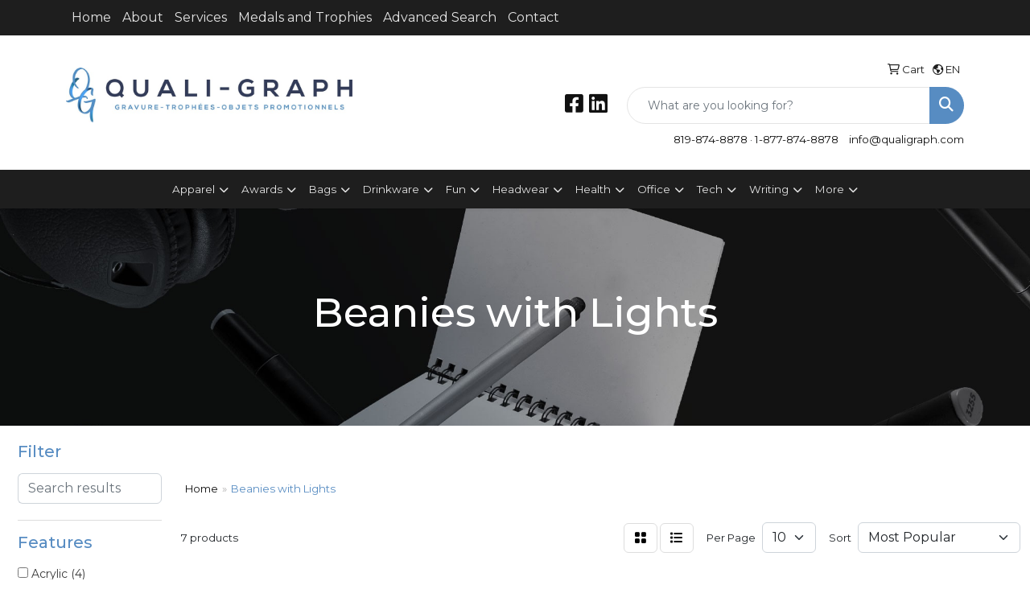

--- FILE ---
content_type: text/html
request_url: https://www.qualigraph.com/ws/ws.dll/StartSrch?UID=25964&WENavID=17809371
body_size: 9303
content:
<!DOCTYPE html>
<html lang="en"><head>
<meta charset="utf-8">
<meta http-equiv="X-UA-Compatible" content="IE=edge">
<meta name="viewport" content="width=device-width, initial-scale=1">
<!-- The above 3 meta tags *must* come first in the head; any other head content must come *after* these tags -->


<link href="/distsite/styles/8/css/bootstrap.min.css" rel="stylesheet" />
<link href="https://fonts.googleapis.com/css?family=Open+Sans:400,600|Oswald:400,600" rel="stylesheet">
<link href="/distsite/styles/8/css/owl.carousel.min.css" rel="stylesheet">
<link href="/distsite/styles/8/css/nouislider.css" rel="stylesheet">
<!--<link href="/distsite/styles/8/css/menu.css" rel="stylesheet"/>-->
<link href="/distsite/styles/8/css/flexslider.css" rel="stylesheet">
<link href="/distsite/styles/8/css/all.min.css" rel="stylesheet">
<link href="/distsite/styles/8/css/slick/slick.css" rel="stylesheet"/>
<link href="/distsite/styles/8/css/lightbox/lightbox.css" rel="stylesheet"  />
<link href="/distsite/styles/8/css/yamm.css" rel="stylesheet" />
<!-- Custom styles for this theme -->
<link href="/we/we.dll/StyleSheet?UN=25964&Type=WETheme&TS=C45902.5085069444" rel="stylesheet">
<!-- Custom styles for this theme -->
<link href="/we/we.dll/StyleSheet?UN=25964&Type=WETheme-PS&TS=C45902.5085069444" rel="stylesheet">
<link href="https://fonts.googleapis.com/css?family=Montserrat:400,500,600,800&display=swap" rel="stylesheet">

<style>
#home-content-top, #home-content-bottom {padding:30px 0 50px}
#sigCollections-container > div.container {display:none;}

.page {padding-bottom:65px;}

.nav0 li#account ul li a {color:#111;}
.nav0 li#account ul li a:hover {color:#578cc2;}

.btn {text-transform:uppercase;}

</style>

<!-- HTML5 shim and Respond.js for IE8 support of HTML5 elements and media queries -->
<!--[if lt IE 9]>
      <script src="https://oss.maxcdn.com/html5shiv/3.7.3/html5shiv.min.js"></script>
      <script src="https://oss.maxcdn.com/respond/1.4.2/respond.min.js"></script>
    <![endif]-->

</head>

<body style="background:#fff;">


  <!-- Slide-Out Menu -->
  <div id="filter-menu" class="filter-menu">
    <button id="close-menu" class="btn-close"></button>
    <div class="menu-content">
      
<aside class="filter-sidebar">



<div class="filter-section first">
	<h2>Filter</h2>
	 <div class="input-group mb-3">
	 <input type="text" style="border-right:0;" placeholder="Search results" class="form-control text-search-within-results" name="SearchWithinResults" value="" maxlength="100" onkeyup="HandleTextFilter(event);">
	  <label class="input-group-text" style="background-color:#fff;"><a  style="display:none;" href="javascript:void(0);" class="remove-filter" data-toggle="tooltip" title="Clear" onclick="ClearTextFilter();"><i class="far fa-times" aria-hidden="true"></i> <span class="fa-sr-only">x</span></a></label>
	</div>
</div>

<a href="javascript:void(0);" class="clear-filters"  style="display:none;" onclick="ClearDrillDown();">Clear all filters</a>

<div class="filter-section"  style="display:none;">
	<h2>Categories</h2>

	<div class="filter-list">

	 

		<!-- wrapper for more filters -->
        <div class="show-filter">

		</div><!-- showfilters -->

	</div>

		<a href="#" class="show-more"  style="display:none;" >Show more</a>
</div>


<div class="filter-section" >
	<h2>Features</h2>

		<div class="filter-list">

	  		<div class="checkbox"><label><input class="filtercheckbox" type="checkbox" name="2|Acrylic" ><span> Acrylic (4)</span></label></div><div class="checkbox"><label><input class="filtercheckbox" type="checkbox" name="2|Beanie" ><span> Beanie (3)</span></label></div><div class="checkbox"><label><input class="filtercheckbox" type="checkbox" name="2|Hats" ><span> Hats (3)</span></label></div><div class="checkbox"><label><input class="filtercheckbox" type="checkbox" name="2|Head cover" ><span> Head cover (3)</span></label></div><div class="checkbox"><label><input class="filtercheckbox" type="checkbox" name="2|International" ><span> International (3)</span></label></div><div class="checkbox"><label><input class="filtercheckbox" type="checkbox" name="2|Outdoor" ><span> Outdoor (3)</span></label></div><div class="checkbox"><label><input class="filtercheckbox" type="checkbox" name="2|Rib knit" ><span> Rib knit (3)</span></label></div><div class="checkbox"><label><input class="filtercheckbox" type="checkbox" name="2|A.J.M." ><span> A.J.M. (2)</span></label></div><div class="checkbox"><label><input class="filtercheckbox" type="checkbox" name="2|Cuff toque" ><span> Cuff toque (2)</span></label></div><div class="checkbox"><label><input class="filtercheckbox" type="checkbox" name="2|Led light" ><span> Led light (2)</span></label></div><div class="show-filter"><div class="checkbox"><label><input class="filtercheckbox" type="checkbox" name="2|Lights" ><span> Lights (2)</span></label></div><div class="checkbox"><label><input class="filtercheckbox" type="checkbox" name="2|Portable" ><span> Portable (2)</span></label></div><div class="checkbox"><label><input class="filtercheckbox" type="checkbox" name="2|4" ><span> 4 (1)</span></label></div><div class="checkbox"><label><input class="filtercheckbox" type="checkbox" name="2|Apparel" ><span> Apparel (1)</span></label></div><div class="checkbox"><label><input class="filtercheckbox" type="checkbox" name="2|Audio" ><span> Audio (1)</span></label></div><div class="checkbox"><label><input class="filtercheckbox" type="checkbox" name="2|Built in" ><span> Built in (1)</span></label></div><div class="checkbox"><label><input class="filtercheckbox" type="checkbox" name="2|Cap" ><span> Cap (1)</span></label></div><div class="checkbox"><label><input class="filtercheckbox" type="checkbox" name="2|Cold" ><span> Cold (1)</span></label></div><div class="checkbox"><label><input class="filtercheckbox" type="checkbox" name="2|Cooler" ><span> Cooler (1)</span></label></div><div class="checkbox"><label><input class="filtercheckbox" type="checkbox" name="2|Cord" ><span> Cord (1)</span></label></div><div class="checkbox"><label><input class="filtercheckbox" type="checkbox" name="2|Crown darts" ><span> Crown darts (1)</span></label></div><div class="checkbox"><label><input class="filtercheckbox" type="checkbox" name="2|Earphone" ><span> Earphone (1)</span></label></div><div class="checkbox"><label><input class="filtercheckbox" type="checkbox" name="2|Electronic" ><span> Electronic (1)</span></label></div><div class="checkbox"><label><input class="filtercheckbox" type="checkbox" name="2|Exercise" ><span> Exercise (1)</span></label></div><div class="checkbox"><label><input class="filtercheckbox" type="checkbox" name="2|Flashlight" ><span> Flashlight (1)</span></label></div><div class="checkbox"><label><input class="filtercheckbox" type="checkbox" name="2|Four" ><span> Four (1)</span></label></div><div class="checkbox"><label><input class="filtercheckbox" type="checkbox" name="2|Hand wash only" ><span> Hand wash only (1)</span></label></div><div class="checkbox"><label><input class="filtercheckbox" type="checkbox" name="2|Hands free" ><span> Hands free (1)</span></label></div><div class="checkbox"><label><input class="filtercheckbox" type="checkbox" name="2|Head covering" ><span> Head covering (1)</span></label></div><div class="checkbox"><label><input class="filtercheckbox" type="checkbox" name="2|Head warmer" ><span> Head warmer (1)</span></label></div><div class="checkbox"><label><input class="filtercheckbox" type="checkbox" name="2|Hiking" ><span> Hiking (1)</span></label></div><div class="checkbox"><label><input class="filtercheckbox" type="checkbox" name="2|Illuminate" ><span> Illuminate (1)</span></label></div><div class="checkbox"><label><input class="filtercheckbox" type="checkbox" name="2|Illuminated" ><span> Illuminated (1)</span></label></div><div class="checkbox"><label><input class="filtercheckbox" type="checkbox" name="2|Led" ><span> Led (1)</span></label></div><div class="checkbox"><label><input class="filtercheckbox" type="checkbox" name="2|Led beanie" ><span> Led beanie (1)</span></label></div><div class="checkbox"><label><input class="filtercheckbox" type="checkbox" name="2|Lid" ><span> Lid (1)</span></label></div><div class="checkbox"><label><input class="filtercheckbox" type="checkbox" name="2|Multi purpose" ><span> Multi purpose (1)</span></label></div><div class="checkbox"><label><input class="filtercheckbox" type="checkbox" name="2|Protect head" ><span> Protect head (1)</span></label></div><div class="checkbox"><label><input class="filtercheckbox" type="checkbox" name="2|Rechargeable" ><span> Rechargeable (1)</span></label></div><div class="checkbox"><label><input class="filtercheckbox" type="checkbox" name="2|Rechargeable headlight" ><span> Rechargeable headlight (1)</span></label></div><div class="checkbox"><label><input class="filtercheckbox" type="checkbox" name="2|Removable" ><span> Removable (1)</span></label></div><div class="checkbox"><label><input class="filtercheckbox" type="checkbox" name="2|Removable headlight" ><span> Removable headlight (1)</span></label></div><div class="checkbox"><label><input class="filtercheckbox" type="checkbox" name="2|Reusable" ><span> Reusable (1)</span></label></div><div class="checkbox"><label><input class="filtercheckbox" type="checkbox" name="2|Running" ><span> Running (1)</span></label></div><div class="checkbox"><label><input class="filtercheckbox" type="checkbox" name="2|Skull cap" ><span> Skull cap (1)</span></label></div><div class="checkbox"><label><input class="filtercheckbox" type="checkbox" name="2|Sound" ><span> Sound (1)</span></label></div><div class="checkbox"><label><input class="filtercheckbox" type="checkbox" name="2|Stretch" ><span> Stretch (1)</span></label></div><div class="checkbox"><label><input class="filtercheckbox" type="checkbox" name="2|Toque" ><span> Toque (1)</span></label></div><div class="checkbox"><label><input class="filtercheckbox" type="checkbox" name="2|Travel" ><span> Travel (1)</span></label></div><div class="checkbox"><label><input class="filtercheckbox" type="checkbox" name="2|Turn back cuff" ><span> Turn back cuff (1)</span></label></div></div>

			<!-- wrapper for more filters -->
			<div class="show-filter">

			</div><!-- showfilters -->
 		</div>
		<a href="#" class="show-more"  >Show more</a>


</div>


<div class="filter-section" >
	<h2>Colours</h2>

		<div class="filter-list">

		  	<div class="checkbox"><label><input class="filtercheckbox" type="checkbox" name="1|Black" ><span> Black (6)</span></label></div><div class="checkbox"><label><input class="filtercheckbox" type="checkbox" name="1|Gray" ><span> Gray (2)</span></label></div><div class="checkbox"><label><input class="filtercheckbox" type="checkbox" name="1|Safety green" ><span> Safety green (2)</span></label></div><div class="checkbox"><label><input class="filtercheckbox" type="checkbox" name="1|Black/reflective gray" ><span> Black/reflective gray (1)</span></label></div><div class="checkbox"><label><input class="filtercheckbox" type="checkbox" name="1|Fluorescent orange" ><span> Fluorescent orange (1)</span></label></div><div class="checkbox"><label><input class="filtercheckbox" type="checkbox" name="1|Fluorescent orange/reflective gray" ><span> Fluorescent orange/reflective gray (1)</span></label></div><div class="checkbox"><label><input class="filtercheckbox" type="checkbox" name="1|Red" ><span> Red (1)</span></label></div><div class="checkbox"><label><input class="filtercheckbox" type="checkbox" name="1|Reflex blue" ><span> Reflex blue (1)</span></label></div><div class="checkbox"><label><input class="filtercheckbox" type="checkbox" name="1|Safety green/reflective gray" ><span> Safety green/reflective gray (1)</span></label></div>


			<!-- wrapper for more filters -->
			<div class="show-filter">

			</div><!-- showfilters -->

		  </div>

		<a href="#" class="show-more"  style="display:none;" >Show more</a>
</div>


<div class="filter-section"  >
	<h2>Price Range</h2>
	<div class="filter-price-wrap">
		<div class="filter-price-inner">
			<div class="input-group">
				<span class="input-group-text input-group-text-white">$</span>
				<input type="text" class="form-control form-control-sm filter-min-prices" name="min-prices" value="" placeholder="Min" onkeyup="HandlePriceFilter(event);">
			</div>
			<div class="input-group">
				<span class="input-group-text input-group-text-white">$</span>
				<input type="text" class="form-control form-control-sm filter-max-prices" name="max-prices" value="" placeholder="Max" onkeyup="HandlePriceFilter(event);">
			</div>
		</div>
		<a href="javascript:void(0)" onclick="SetPriceFilter();" ><i class="fa-solid fa-chevron-right"></i></a>
	</div>
</div>

<div class="filter-section"   >
	<h2>Quantity</h2>
	<div class="filter-price-wrap mb-2">
		<input type="text" class="form-control form-control-sm filter-quantity" value="" placeholder="Qty" onkeyup="HandleQuantityFilter(event);">
		<a href="javascript:void(0)" onclick="SetQuantityFilter();"><i class="fa-solid fa-chevron-right"></i></a>
	</div>
</div>




	</aside>

    </div>
</div>




	<div class="container-fluid">
		<div class="row">

			<div class="col-md-3 col-lg-2">
        <div class="d-none d-md-block">
          <div id="desktop-filter">
            
<aside class="filter-sidebar">



<div class="filter-section first">
	<h2>Filter</h2>
	 <div class="input-group mb-3">
	 <input type="text" style="border-right:0;" placeholder="Search results" class="form-control text-search-within-results" name="SearchWithinResults" value="" maxlength="100" onkeyup="HandleTextFilter(event);">
	  <label class="input-group-text" style="background-color:#fff;"><a  style="display:none;" href="javascript:void(0);" class="remove-filter" data-toggle="tooltip" title="Clear" onclick="ClearTextFilter();"><i class="far fa-times" aria-hidden="true"></i> <span class="fa-sr-only">x</span></a></label>
	</div>
</div>

<a href="javascript:void(0);" class="clear-filters"  style="display:none;" onclick="ClearDrillDown();">Clear all filters</a>

<div class="filter-section"  style="display:none;">
	<h2>Categories</h2>

	<div class="filter-list">

	 

		<!-- wrapper for more filters -->
        <div class="show-filter">

		</div><!-- showfilters -->

	</div>

		<a href="#" class="show-more"  style="display:none;" >Show more</a>
</div>


<div class="filter-section" >
	<h2>Features</h2>

		<div class="filter-list">

	  		<div class="checkbox"><label><input class="filtercheckbox" type="checkbox" name="2|Acrylic" ><span> Acrylic (4)</span></label></div><div class="checkbox"><label><input class="filtercheckbox" type="checkbox" name="2|Beanie" ><span> Beanie (3)</span></label></div><div class="checkbox"><label><input class="filtercheckbox" type="checkbox" name="2|Hats" ><span> Hats (3)</span></label></div><div class="checkbox"><label><input class="filtercheckbox" type="checkbox" name="2|Head cover" ><span> Head cover (3)</span></label></div><div class="checkbox"><label><input class="filtercheckbox" type="checkbox" name="2|International" ><span> International (3)</span></label></div><div class="checkbox"><label><input class="filtercheckbox" type="checkbox" name="2|Outdoor" ><span> Outdoor (3)</span></label></div><div class="checkbox"><label><input class="filtercheckbox" type="checkbox" name="2|Rib knit" ><span> Rib knit (3)</span></label></div><div class="checkbox"><label><input class="filtercheckbox" type="checkbox" name="2|A.J.M." ><span> A.J.M. (2)</span></label></div><div class="checkbox"><label><input class="filtercheckbox" type="checkbox" name="2|Cuff toque" ><span> Cuff toque (2)</span></label></div><div class="checkbox"><label><input class="filtercheckbox" type="checkbox" name="2|Led light" ><span> Led light (2)</span></label></div><div class="show-filter"><div class="checkbox"><label><input class="filtercheckbox" type="checkbox" name="2|Lights" ><span> Lights (2)</span></label></div><div class="checkbox"><label><input class="filtercheckbox" type="checkbox" name="2|Portable" ><span> Portable (2)</span></label></div><div class="checkbox"><label><input class="filtercheckbox" type="checkbox" name="2|4" ><span> 4 (1)</span></label></div><div class="checkbox"><label><input class="filtercheckbox" type="checkbox" name="2|Apparel" ><span> Apparel (1)</span></label></div><div class="checkbox"><label><input class="filtercheckbox" type="checkbox" name="2|Audio" ><span> Audio (1)</span></label></div><div class="checkbox"><label><input class="filtercheckbox" type="checkbox" name="2|Built in" ><span> Built in (1)</span></label></div><div class="checkbox"><label><input class="filtercheckbox" type="checkbox" name="2|Cap" ><span> Cap (1)</span></label></div><div class="checkbox"><label><input class="filtercheckbox" type="checkbox" name="2|Cold" ><span> Cold (1)</span></label></div><div class="checkbox"><label><input class="filtercheckbox" type="checkbox" name="2|Cooler" ><span> Cooler (1)</span></label></div><div class="checkbox"><label><input class="filtercheckbox" type="checkbox" name="2|Cord" ><span> Cord (1)</span></label></div><div class="checkbox"><label><input class="filtercheckbox" type="checkbox" name="2|Crown darts" ><span> Crown darts (1)</span></label></div><div class="checkbox"><label><input class="filtercheckbox" type="checkbox" name="2|Earphone" ><span> Earphone (1)</span></label></div><div class="checkbox"><label><input class="filtercheckbox" type="checkbox" name="2|Electronic" ><span> Electronic (1)</span></label></div><div class="checkbox"><label><input class="filtercheckbox" type="checkbox" name="2|Exercise" ><span> Exercise (1)</span></label></div><div class="checkbox"><label><input class="filtercheckbox" type="checkbox" name="2|Flashlight" ><span> Flashlight (1)</span></label></div><div class="checkbox"><label><input class="filtercheckbox" type="checkbox" name="2|Four" ><span> Four (1)</span></label></div><div class="checkbox"><label><input class="filtercheckbox" type="checkbox" name="2|Hand wash only" ><span> Hand wash only (1)</span></label></div><div class="checkbox"><label><input class="filtercheckbox" type="checkbox" name="2|Hands free" ><span> Hands free (1)</span></label></div><div class="checkbox"><label><input class="filtercheckbox" type="checkbox" name="2|Head covering" ><span> Head covering (1)</span></label></div><div class="checkbox"><label><input class="filtercheckbox" type="checkbox" name="2|Head warmer" ><span> Head warmer (1)</span></label></div><div class="checkbox"><label><input class="filtercheckbox" type="checkbox" name="2|Hiking" ><span> Hiking (1)</span></label></div><div class="checkbox"><label><input class="filtercheckbox" type="checkbox" name="2|Illuminate" ><span> Illuminate (1)</span></label></div><div class="checkbox"><label><input class="filtercheckbox" type="checkbox" name="2|Illuminated" ><span> Illuminated (1)</span></label></div><div class="checkbox"><label><input class="filtercheckbox" type="checkbox" name="2|Led" ><span> Led (1)</span></label></div><div class="checkbox"><label><input class="filtercheckbox" type="checkbox" name="2|Led beanie" ><span> Led beanie (1)</span></label></div><div class="checkbox"><label><input class="filtercheckbox" type="checkbox" name="2|Lid" ><span> Lid (1)</span></label></div><div class="checkbox"><label><input class="filtercheckbox" type="checkbox" name="2|Multi purpose" ><span> Multi purpose (1)</span></label></div><div class="checkbox"><label><input class="filtercheckbox" type="checkbox" name="2|Protect head" ><span> Protect head (1)</span></label></div><div class="checkbox"><label><input class="filtercheckbox" type="checkbox" name="2|Rechargeable" ><span> Rechargeable (1)</span></label></div><div class="checkbox"><label><input class="filtercheckbox" type="checkbox" name="2|Rechargeable headlight" ><span> Rechargeable headlight (1)</span></label></div><div class="checkbox"><label><input class="filtercheckbox" type="checkbox" name="2|Removable" ><span> Removable (1)</span></label></div><div class="checkbox"><label><input class="filtercheckbox" type="checkbox" name="2|Removable headlight" ><span> Removable headlight (1)</span></label></div><div class="checkbox"><label><input class="filtercheckbox" type="checkbox" name="2|Reusable" ><span> Reusable (1)</span></label></div><div class="checkbox"><label><input class="filtercheckbox" type="checkbox" name="2|Running" ><span> Running (1)</span></label></div><div class="checkbox"><label><input class="filtercheckbox" type="checkbox" name="2|Skull cap" ><span> Skull cap (1)</span></label></div><div class="checkbox"><label><input class="filtercheckbox" type="checkbox" name="2|Sound" ><span> Sound (1)</span></label></div><div class="checkbox"><label><input class="filtercheckbox" type="checkbox" name="2|Stretch" ><span> Stretch (1)</span></label></div><div class="checkbox"><label><input class="filtercheckbox" type="checkbox" name="2|Toque" ><span> Toque (1)</span></label></div><div class="checkbox"><label><input class="filtercheckbox" type="checkbox" name="2|Travel" ><span> Travel (1)</span></label></div><div class="checkbox"><label><input class="filtercheckbox" type="checkbox" name="2|Turn back cuff" ><span> Turn back cuff (1)</span></label></div></div>

			<!-- wrapper for more filters -->
			<div class="show-filter">

			</div><!-- showfilters -->
 		</div>
		<a href="#" class="show-more"  >Show more</a>


</div>


<div class="filter-section" >
	<h2>Colours</h2>

		<div class="filter-list">

		  	<div class="checkbox"><label><input class="filtercheckbox" type="checkbox" name="1|Black" ><span> Black (6)</span></label></div><div class="checkbox"><label><input class="filtercheckbox" type="checkbox" name="1|Gray" ><span> Gray (2)</span></label></div><div class="checkbox"><label><input class="filtercheckbox" type="checkbox" name="1|Safety green" ><span> Safety green (2)</span></label></div><div class="checkbox"><label><input class="filtercheckbox" type="checkbox" name="1|Black/reflective gray" ><span> Black/reflective gray (1)</span></label></div><div class="checkbox"><label><input class="filtercheckbox" type="checkbox" name="1|Fluorescent orange" ><span> Fluorescent orange (1)</span></label></div><div class="checkbox"><label><input class="filtercheckbox" type="checkbox" name="1|Fluorescent orange/reflective gray" ><span> Fluorescent orange/reflective gray (1)</span></label></div><div class="checkbox"><label><input class="filtercheckbox" type="checkbox" name="1|Red" ><span> Red (1)</span></label></div><div class="checkbox"><label><input class="filtercheckbox" type="checkbox" name="1|Reflex blue" ><span> Reflex blue (1)</span></label></div><div class="checkbox"><label><input class="filtercheckbox" type="checkbox" name="1|Safety green/reflective gray" ><span> Safety green/reflective gray (1)</span></label></div>


			<!-- wrapper for more filters -->
			<div class="show-filter">

			</div><!-- showfilters -->

		  </div>

		<a href="#" class="show-more"  style="display:none;" >Show more</a>
</div>


<div class="filter-section"  >
	<h2>Price Range</h2>
	<div class="filter-price-wrap">
		<div class="filter-price-inner">
			<div class="input-group">
				<span class="input-group-text input-group-text-white">$</span>
				<input type="text" class="form-control form-control-sm filter-min-prices" name="min-prices" value="" placeholder="Min" onkeyup="HandlePriceFilter(event);">
			</div>
			<div class="input-group">
				<span class="input-group-text input-group-text-white">$</span>
				<input type="text" class="form-control form-control-sm filter-max-prices" name="max-prices" value="" placeholder="Max" onkeyup="HandlePriceFilter(event);">
			</div>
		</div>
		<a href="javascript:void(0)" onclick="SetPriceFilter();" ><i class="fa-solid fa-chevron-right"></i></a>
	</div>
</div>

<div class="filter-section"   >
	<h2>Quantity</h2>
	<div class="filter-price-wrap mb-2">
		<input type="text" class="form-control form-control-sm filter-quantity" value="" placeholder="Qty" onkeyup="HandleQuantityFilter(event);">
		<a href="javascript:void(0)" onclick="SetQuantityFilter();"><i class="fa-solid fa-chevron-right"></i></a>
	</div>
</div>




	</aside>

          </div>
        </div>
			</div>

			<div class="col-md-9 col-lg-10">
				<p><font face="Verdana" size="2"><div id="i4c-draggable-container" style="position: fixed; z-index: 1499; width: 0px; height: 0px;">
<div class="resolved" style="all: initial;" data-reactroot=""></div>
</div>
<p>&nbsp;</p>
<div id="i4c-dialogs-container"></div>
<div id="i4c-dialogs-container"></div>
<div id="i4c-dialogs-container"></div>
<div id="i4c-dialogs-container"></div>
<div id="i4c-dialogs-container"></div></font></p>

				<ol class="breadcrumb"  >
              		<li><a href="https://www.qualigraph.com" target="_top">Home</a></li>
             	 	<li class="active">Beanies with Lights</li>
            	</ol>




				<div id="product-list-controls">

				
						<div class="d-flex align-items-center justify-content-between">
							<div class="d-none d-md-block me-3">
								 7 <span class="d-none d-lg-inline">products</span>
							</div>
					  
						  <!-- Right Aligned Controls -->
						  <div class="product-controls-right d-flex align-items-center">
       
              <button id="show-filter-button" class="btn btn-control d-block d-md-none"><i class="fa-solid fa-filter" aria-hidden="true"></i></button>

							
							<span class="me-3">
								<a href="/ws/ws.dll/StartSrch?UID=25964&WENavID=17809371&View=T&ST=251211094259687158400425919" class="btn btn-control grid" title="Change to Grid View"><i class="fa-solid fa-grid-2" aria-hidden="true"></i>  <span class="fa-sr-only">Grid</span></a>
								<a href="/ws/ws.dll/StartSrch?UID=25964&WENavID=17809371&View=L&ST=251211094259687158400425919" class="btn btn-control" title="Change to List View"><i class="fa-solid fa-list"></i> <span class="fa-sr-only">List</span></a>
							</span>
							
					  
							<!-- Number of Items Per Page -->
							<div class="me-2 d-none d-lg-block">
								<label>Per Page</label>
							</div>
							<div class="me-3 d-none d-md-block">
								<select class="form-select notranslate" onchange="GoToNewURL(this);" aria-label="Items per page">
									<option value="/ws/ws.dll/StartSrch?UID=25964&WENavID=17809371&ST=251211094259687158400425919&PPP=10" >10</option>
								
								</select>
							</div>
					  
							<!-- Sort By -->
							<div class="d-none d-lg-block me-2">
								<label>Sort</label>
							</div>
							<div>
								<select class="form-select" onchange="GoToNewURL(this);">
									<option value="/ws/ws.dll/StartSrch?UID=25964&WENavID=17809371&Sort=0">Best Match</option><option value="/ws/ws.dll/StartSrch?UID=25964&WENavID=17809371&Sort=3" selected>Most Popular</option><option value="/ws/ws.dll/StartSrch?UID=25964&WENavID=17809371&Sort=1">Price (Low to High)</option><option value="/ws/ws.dll/StartSrch?UID=25964&WENavID=17809371&Sort=2">Price (High to Low)</option>
								 </select>
							</div>
						  </div>
						</div>

			  </div>

				<!-- Product Results List -->
				<ul class="thumbnail-list"><a name="0" href="#" alt="Item 0"></a>
<li>
 <a href="https://www.qualigraph.com/p/SJNFB-NPENA/twilight-toque-beanie-with-led-light" target="_parent" alt="Twilight Toque Beanie With Led Light">
 <div class="pr-list-grid">
		<img class="img-responsive" src="/ws/ws.dll/QPic?SN=67658&P=126207370&I=0&PX=300" alt="Twilight Toque Beanie With Led Light">
		<p class="pr-name">Twilight Toque Beanie With Led Light</p>
		<div class="product-reviews"  style="display:none;">
			<div class="rating-stars">
			  <i class="fa-solid fa-star-sharp" aria-hidden="true"></i><i class="fa-solid fa-star-sharp" aria-hidden="true"></i><i class="fa-solid fa-star-sharp" aria-hidden="true"></i><i class="fa-solid fa-star-sharp" aria-hidden="true"></i><i class="fa-solid fa-star-sharp" aria-hidden="true"></i>
			</div>
			<span class="rating-count">(0)</span>
		</div>
		<p class="pr-number"  ><span class="notranslate">Item #WC9692</span></p>
		<p class="pr-price"  ><span class="notranslate">$15.43</span> - <span class="notranslate">$23.94</span></p>
 </div>
 </a>
</li>
<a name="1" href="#" alt="Item 1"></a>
<li>
 <a href="https://www.qualigraph.com/p/QOMHB-MQKVQ/cuff-toque-wled-light" target="_parent" alt="Cuff Toque w/LED light">
 <div class="pr-list-grid">
		<img class="img-responsive" src="/ws/ws.dll/QPic?SN=66981&P=165772250&I=0&PX=300" alt="Cuff Toque w/LED light">
		<p class="pr-name">Cuff Toque w/LED light</p>
		<div class="product-reviews"  style="display:none;">
			<div class="rating-stars">
			  <i class="fa-solid fa-star-sharp" aria-hidden="true"></i><i class="fa-solid fa-star-sharp" aria-hidden="true"></i><i class="fa-solid fa-star-sharp" aria-hidden="true"></i><i class="fa-solid fa-star-sharp" aria-hidden="true"></i><i class="fa-solid fa-star-sharp" aria-hidden="true"></i>
			</div>
			<span class="rating-count">(0)</span>
		</div>
		<p class="pr-number"  ><span class="notranslate">Item #9X539M</span></p>
		<p class="pr-price"  ><span class="notranslate">$20.20</span> - <span class="notranslate">$21.30</span></p>
 </div>
 </a>
</li>
<a name="2" href="#" alt="Item 2"></a>
<li>
 <a href="https://www.qualigraph.com/p/MQLKK-NINBT/reflective-cuff-toque-wled-light" target="_parent" alt="Reflective Cuff Toque w/LED Light">
 <div class="pr-list-grid">
		<img class="img-responsive" src="/ws/ws.dll/QPic?SN=66981&P=506090129&I=0&PX=300" alt="Reflective Cuff Toque w/LED Light">
		<p class="pr-name">Reflective Cuff Toque w/LED Light</p>
		<div class="product-reviews"  style="display:none;">
			<div class="rating-stars">
			  <i class="fa-solid fa-star-sharp" aria-hidden="true"></i><i class="fa-solid fa-star-sharp" aria-hidden="true"></i><i class="fa-solid fa-star-sharp" aria-hidden="true"></i><i class="fa-solid fa-star-sharp" aria-hidden="true"></i><i class="fa-solid fa-star-sharp" aria-hidden="true"></i>
			</div>
			<span class="rating-count">(0)</span>
		</div>
		<p class="pr-number"  ><span class="notranslate">Item #9X190M</span></p>
		<p class="pr-price"  ><span class="notranslate">$22.10</span> - <span class="notranslate">$23.30</span></p>
 </div>
 </a>
</li>
<a name="3" href="#" alt="Item 3"></a>
<li>
 <a href="https://www.qualigraph.com/p/JOTFG-SQJED/unisex-mighty-led-knit-toque" target="_parent" alt="Unisex MIGHTY LED Knit Toque">
 <div class="pr-list-grid">
		<img class="img-responsive" src="/ws/ws.dll/QPic?SN=67435&P=768512975&I=0&PX=300" alt="Unisex MIGHTY LED Knit Toque">
		<p class="pr-name">Unisex MIGHTY LED Knit Toque</p>
		<div class="product-reviews"  style="display:none;">
			<div class="rating-stars">
			  <i class="fa-solid fa-star-sharp" aria-hidden="true"></i><i class="fa-solid fa-star-sharp" aria-hidden="true"></i><i class="fa-solid fa-star-sharp" aria-hidden="true"></i><i class="fa-solid fa-star-sharp" aria-hidden="true"></i><i class="fa-solid fa-star-sharp" aria-hidden="true"></i>
			</div>
			<span class="rating-count">(0)</span>
		</div>
		<p class="pr-number"  ><span class="notranslate">Item #36109</span></p>
		<p class="pr-price"  ><span class="notranslate">$21.60</span> - <span class="notranslate">$31.00</span></p>
 </div>
 </a>
</li>
<a name="4" href="#" alt="Item 4"></a>
<li>
 <a href="https://www.qualigraph.com/p/VKSDB-LXXNU/led-beanie" target="_parent" alt="LED Beanie">
 <div class="pr-list-grid">
		<img class="img-responsive" src="/ws/ws.dll/QPic?SN=69171&P=315446890&I=0&PX=300" alt="LED Beanie">
		<p class="pr-name">LED Beanie</p>
		<div class="product-reviews"  style="display:none;">
			<div class="rating-stars">
			  <i class="fa-solid fa-star-sharp" aria-hidden="true"></i><i class="fa-solid fa-star-sharp" aria-hidden="true"></i><i class="fa-solid fa-star-sharp" aria-hidden="true"></i><i class="fa-solid fa-star-sharp" aria-hidden="true"></i><i class="fa-solid fa-star-sharp" aria-hidden="true"></i>
			</div>
			<span class="rating-count">(0)</span>
		</div>
		<p class="pr-number"  ><span class="notranslate">Item #JL-4148</span></p>
		<p class="pr-price"  ><span class="notranslate">$18.8252</span> - <span class="notranslate">$21.9762</span></p>
 </div>
 </a>
</li>
<a name="5" href="#" alt="Item 5"></a>
<li>
 <a href="https://www.qualigraph.com/p/KKMDC-MQQVB/led-beanies" target="_parent" alt="Led Beanies">
 <div class="pr-list-grid">
		<img class="img-responsive" src="/ws/ws.dll/QPic?SN=51602&P=505776291&I=0&PX=300" alt="Led Beanies">
		<p class="pr-name">Led Beanies</p>
		<div class="product-reviews"  style="display:none;">
			<div class="rating-stars">
			  <i class="fa-solid fa-star-sharp" aria-hidden="true"></i><i class="fa-solid fa-star-sharp" aria-hidden="true"></i><i class="fa-solid fa-star-sharp" aria-hidden="true"></i><i class="fa-solid fa-star-sharp" aria-hidden="true"></i><i class="fa-solid fa-star-sharp" aria-hidden="true"></i>
			</div>
			<span class="rating-count">(0)</span>
		</div>
		<p class="pr-number"  ><span class="notranslate">Item #YORKN21082</span></p>
		<p class="pr-price"  ><span class="notranslate">$12.39</span> - <span class="notranslate">$13.21</span></p>
 </div>
 </a>
</li>
<a name="6" href="#" alt="Item 6"></a>
<li>
 <a href="https://www.qualigraph.com/p/ALSJJ-NHDDM/vox-beanie-wwireless-headphones" target="_parent" alt="Vox Beanie w/Wireless Headphones">
 <div class="pr-list-grid">
		<img class="img-responsive" src="/ws/ws.dll/QPic?SN=69171&P=786065838&I=0&PX=300" alt="Vox Beanie w/Wireless Headphones">
		<p class="pr-name">Vox Beanie w/Wireless Headphones</p>
		<div class="product-reviews"  style="display:none;">
			<div class="rating-stars">
			  <i class="fa-solid fa-star-sharp" aria-hidden="true"></i><i class="fa-solid fa-star-sharp" aria-hidden="true"></i><i class="fa-solid fa-star-sharp" aria-hidden="true"></i><i class="fa-solid fa-star-sharp" aria-hidden="true"></i><i class="fa-solid fa-star-sharp" aria-hidden="true"></i>
			</div>
			<span class="rating-count">(0)</span>
		</div>
		<p class="pr-number"  ><span class="notranslate">Item #HW400</span></p>
		<p class="pr-price"  ><span class="notranslate">$28.6014</span> - <span class="notranslate">$32.6412</span></p>
 </div>
 </a>
</li>
</ul>

			    <ul class="pagination center">
						  <!--
                          <li class="page-item">
                            <a class="page-link" href="#" aria-label="Previous">
                              <span aria-hidden="true">&laquo;</span>
                            </a>
                          </li>
						  -->
							
						  <!--
                          <li class="page-item">
                            <a class="page-link" href="#" aria-label="Next">
                              <span aria-hidden="true">&raquo;</span>
                            </a>
                          </li>
						  -->
							  </ul>

			</div>
		</div><!-- row -->

		<div class="row">
            <div class="col-12">
                <!-- Custom footer -->
                <p><font face="Verdana" size="2"><div id="i4c-draggable-container" style="position: fixed; z-index: 1499; width: 0px; height: 0px;">
<div class="resolved" style="all: initial;" data-reactroot=""></div>
</div>
<p>&nbsp;</p>
<div id="i4c-dialogs-container"></div>
<div id="i4c-dialogs-container"></div>
<div id="i4c-dialogs-container"></div>
<div id="i4c-dialogs-container"></div>
<div id="i4c-dialogs-container"></div></font></p>
            </div>
        </div>

	</div><!-- conatiner fluid -->


	<!-- Bootstrap core JavaScript
    ================================================== -->
    <!-- Placed at the end of the document so the pages load faster -->
    <script src="/distsite/styles/8/js/jquery.min.js"></script>
    <script src="/distsite/styles/8/js/bootstrap.min.js"></script>
   <script src="/distsite/styles/8/js/custom.js"></script>

	<!-- iFrame Resizer -->
	<script src="/js/iframeResizer.contentWindow.min.js"></script>
	<script src="/js/IFrameUtils.js?20150930"></script> <!-- For custom iframe integration functions (not resizing) -->
	<script>ScrollParentToTop();</script>

	



<!-- Custom - This page only -->
<script>

$(document).ready(function () {
    const $menuButton = $("#show-filter-button");
    const $closeMenuButton = $("#close-menu");
    const $slideMenu = $("#filter-menu");

    // open
    $menuButton.on("click", function (e) {
        e.stopPropagation(); 
        $slideMenu.addClass("open");
    });

    // close
    $closeMenuButton.on("click", function (e) {
        e.stopPropagation(); 
        $slideMenu.removeClass("open");
    });

    // clicking outside
    $(document).on("click", function (e) {
        if (!$slideMenu.is(e.target) && $slideMenu.has(e.target).length === 0) {
            $slideMenu.removeClass("open");
        }
    });

    // prevent click inside the menu from closing it
    $slideMenu.on("click", function (e) {
        e.stopPropagation();
    });
});


$(document).ready(function() {

	
var tooltipTriggerList = [].slice.call(document.querySelectorAll('[data-bs-toggle="tooltip"]'))
var tooltipList = tooltipTriggerList.map(function (tooltipTriggerEl) {
  return new bootstrap.Tooltip(tooltipTriggerEl, {
    'container': 'body'
  })
})


	
 // Filter Sidebar
 $(".show-filter").hide();
 $(".show-more").click(function (e) {
  e.preventDefault();
  $(this).siblings(".filter-list").find(".show-filter").slideToggle(400);
  $(this).toggleClass("show");
  $(this).text() === 'Show more' ? $(this).text('Show less') : $(this).text('Show more');
 });
 
   
});

// Drill-down filter check event
$(".filtercheckbox").click(function() {
  var checkboxid=this.name;
  var checkboxval=this.checked ? '1' : '0';
  GetRequestFromService('/ws/ws.dll/PSSearchFilterEdit?UID=25964&ST=251211094259687158400425919&ID='+encodeURIComponent(checkboxid)+'&Val='+checkboxval);
  ReloadSearchResults();
});

function ClearDrillDown()
{
  $('.text-search-within-results').val('');
  GetRequestFromService('/ws/ws.dll/PSSearchFilterEdit?UID=25964&ST=251211094259687158400425919&Clear=1');
  ReloadSearchResults();
}

function SetPriceFilter()
{
  var low;
  var hi;
  if ($('#filter-menu').hasClass('open')) {
    low = $('#filter-menu .filter-min-prices').val().trim();
    hi = $('#filter-menu .filter-max-prices').val().trim();
  } else {
    low = $('#desktop-filter .filter-min-prices').val().trim();
    hi = $('#desktop-filter .filter-max-prices').val().trim();
  }
  GetRequestFromService('/ws/ws.dll/PSSearchFilterEdit?UID=25964&ST=251211094259687158400425919&ID=3&LowPrc='+low+'&HiPrc='+hi);
  ReloadSearchResults();
}

function SetQuantityFilter()
{
  var qty;
  if ($('#filter-menu').hasClass('open')) {
    qty = $('#filter-menu .filter-quantity').val().trim();
  } else {
    qty = $('#desktop-filter .filter-quantity').val().trim();
  }
  GetRequestFromService('/ws/ws.dll/PSSearchFilterEdit?UID=25964&ST=251211094259687158400425919&ID=4&Qty='+qty);
  ReloadSearchResults();
}

function ReloadSearchResults(textsearch)
{
  var searchText;
  var url = '/ws/ws.dll/StartSrch?UID=25964&ST=251211094259687158400425919&Sort=&View=';
  var newUrl = new URL(url, window.location.origin);

  if ($('#filter-menu').hasClass('open')) {
    searchText = $('#filter-menu .text-search-within-results').val().trim();
  } else {
    searchText = $('#desktop-filter .text-search-within-results').val().trim();
  }

  if (searchText) {
    newUrl.searchParams.set('tf', searchText);
  }

  window.location.href = newUrl.toString();
}

function GoToNewURL(entered)
{
	to=entered.options[entered.selectedIndex].value;
	if (to>"") {
		location=to;
		entered.selectedIndex=0;
	}
}

function PostAdStatToService(AdID, Type)
{
  var URL = '/we/we.dll/AdStat?AdID='+ AdID + '&Type=' +Type;

  // Try using sendBeacon.  Some browsers may block this.
  if (navigator && navigator.sendBeacon) {
      navigator.sendBeacon(URL);
  }
  else {
    // Fall back to this method if sendBeacon is not supported
    // Note: must be synchronous - o/w page unlads before it's called
    // This will not work on Chrome though (which is why we use sendBeacon)
    GetRequestFromService(URL);
  }
}

function HandleTextFilter(e)
{
  if (e.key != 'Enter') return;

  e.preventDefault();
  ReloadSearchResults();
}

function ClearTextFilter()
{
  $('.text-search-within-results').val('');
  ReloadSearchResults();
}

function HandlePriceFilter(e)
{
  if (e.key != 'Enter') return;

  e.preventDefault();
  SetPriceFilter();
}

function HandleQuantityFilter(e)
{
  if (e.key != 'Enter') return;

  e.preventDefault();
  SetQuantityFilter();
}

</script>
<!-- End custom -->



</body>
</html>
